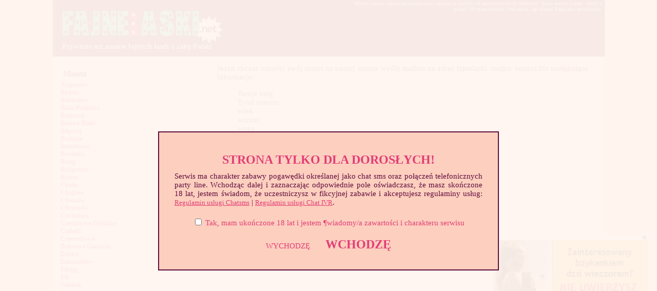

--- FILE ---
content_type: text/html; charset=UTF-8
request_url: http://fajnelaski.net/page/2/dodaj-anons
body_size: 5814
content:
<!DOCTYPE html PUBLIC "-//W3C//DTD XHTML 1.0 Transitional//EN" "http://www.w3.org/TR/xhtml1/DTD/xhtml1-transitional.dtd">
<html xmlns="http://www.w3.org/1999/xhtml">

<head>


<base href="http://fajnelaski.net/">
<meta http-equiv="content-type" content="text/html; charset=UTF-8" />
<title>Dodaj anons - Fajne laski. Prywatne sex anonse</title>
<meta name="Description" content="Sex anonse fajnych lasek. Lublin, Wrocław, Gdynia, Poznań, Szczecin, Warszawa i z ponad 100 innych miast w Polsce. Anonse z prywatnymi,nagimi zdjęciami i kontaktami przez telefon albo sms">
<link rel="alternate" media="only screen and (max-width: 768px)"  href="http://fajnelaski.net/mobile/" >
<link rel="stylesheet" type="text/css" href="http://fajnelaski.net/templates/morecash/style.css" />
<script type="text/javascript" src="http://fajnelaski.net/js/function.js"></script>
<script type="text/javascript" src="http://fajnelaski.net/js/jQuery.js"></script>
<script type="text/javascript" src="http://fajnelaski.net/js/jQuery2.js"></script>
<script type="text/javascript" src="http://fajnelaski.net/js/overlib.js"><!-- overLIB (c) Erik Bosrup --></script>


</head>
<body>
<script src="l4warning.js" type="text/javascript"></script>
<script>if(!l4_getCookie('l4_warningMessage')) l4_warningMessage('STRONA TYLKO DLA DOROSŁYCH!', 'Serwis ma charakter zabawy pogawędki określanej jako chat sms oraz połączeń telefonicznych party line. Wchodząc dalej i zaznaczając odpowiednie pole oświadczasz, że masz skończone 18 lat, jestem świadom, że uczestniczysz w fikcyjnej zabawie i akceptujesz regulaminy usług: <a href="http://cashmobile.pl/assets/docs/RegulaminUslugiChatSMS2012.pdf" target="_blank" rel="nofollow" style="text-decoration: underline;font-size: 13px;">Regulamin usługi Chatsms</a> | <a href="http://cashmobile.pl/assets/docs/RegulaminUslugiChatIVR2012.pdf" target="_blank" rel="nofollow" style="text-decoration: underline;font-size: 13px; ">Regulamin usługi Chat IVR</a>.', 'Tak, mam ukończone 18 lat i jestem ¶wiadomy/a zawartości i charakteru serwisu', 'Musisz zaakceptować warunki dostępu do strony!', 'WCHODZĘ', 'WYCHODZĘ', 'https://nexxxt.biz/go/exit'); else l4_setCookie('l4_warningMessage', 1, 1);</script>


 <div id="overDiv" style="position:absolute; visibility:hidden; z-index:1000;"></div>


<div id="main_container">

	<div id="header">
	<p>Młode, starsze, seksowne polskie laski czekają na kontakt od zainteresowanych mężczyzn. Tylko anonse kobiet. Oferty z ponad 100 miejscowości. Nie czekaj, łap okazję! Regularna aktualizacja.</p>

    <h1><a href="/" title="Fajne laski, seks anonse">Prywatne sex anonse fajnych lasek z całej Polski</a></h1>
    
									
            
       
    
    
    </div>

 
 
    <div id="main_content">      <div class="left_sidebar">
         
       
				<h3>Miasta</h3>
      
        <ul class="lista-miast">
            <li><a href="miasto/Augustów/88/" title="Sex anonse Augustów">Augustów</a></li>
            <li><a href="miasto/Będzin/103/" title="Sex anonse Będzin">Będzin</a></li>
            <li><a href="miasto/Bełchatów/59/" title="Sex anonse Bełchatów">Bełchatów</a></li>
            <li><a href="miasto/Biała Podlaska/61/" title="Sex anonse Biała Podlaska">Biała Podlaska</a></li>
            <li><a href="miasto/Białystok/17/" title="Sex anonse Białystok">Białystok</a></li>
            <li><a href="miasto/Bielsko-Biała/38/" title="Sex anonse Bielsko-Biała">Bielsko-Biała</a></li>
						<li><a href="miasto/Biłgoraj/164/" title="Sex anonse Biłgoraj">Biłgoraj</a></li>
						<li><a href="miasto/Bochnia/150/" title="Sex anonse Bochnia">Bochnia</a></li>
						<li><a href="miasto/Bolesławiec/120/" title="Sex anonse Bolesławiec">Bolesławiec</a></li>
						<li><a href="miasto/Brodnica/158/" title="Sex anonse Brodnica">Brodnica</a></li>
            <li><a href="miasto/Brzeg/71/" title="Sex anonse Brzeg">Brzeg</a></li>
            <li><a href="miasto/Bydgoszcz/15/" title="Sex anonse Bydgoszcz">Bydgoszcz</a></li>
            <li><a href="miasto/Bytom/28/" title="Sex anonse Bytom">Bytom</a></li>
            <li><a href="miasto/Chełm/49/" title="Sex anonse Chełm">Chełm</a></li>
						<li><a href="miasto/Chojnice/118/" title="Sex anonse Chojnice">Chojnice</a></li>
            <li><a href="miasto/Chorzów/46/" title="Sex anonse Chorzów">Chorzów</a></li>
            <li><a href="miasto/Chrzanów/55/" title="Sex anonse Chrzanów">Chrzanów</a></li>
            <li><a href="miasto/Ciechanów/97/" title="Sex anonse Ciechanów">Ciechanów</a></li>
						<li><a href="miasto/Czechowice-Dziedzice/136/" title="Sex anonse Czechowice-Dziedzice">Czechowice-Dziedzice</a></li>
						<li><a href="miasto/Czeladź/141/" title="Sex anonse Czeladź">Czeladź</a></li>
            <li><a href="miasto/Częstochowa/1/" title="Sex anonse Częstochowa">Częstochowa</a></li>
            <li><a href="miasto/Dąbrowa Górnicza/44/" title="Sex anonse Dąbrowa Górnicza">Dąbrowa Górnicza</a></li>
						<li><a href="miasto/Dębica/111/" title="Sex anonse Dębica">Dębica</a></li>
						<li><a href="miasto/Dzierżoniów/139/" title="Sex anonse Dzierżoniów">Dzierżoniów</a></li>
            <li><a href="miasto/Elbląg/27/" title="Sex anonse Elbląg">Elbląg</a></li>
            <li><a href="miasto/Ełk/47/" title="Sex anonse Ełk">Ełk</a></li>
            <li><a href="miasto/Gdańsk/11/" title="Sex anonse Gdańsk">Gdańsk</a></li>
            <li><a href="miasto/Gdynia/21/" title="Sex anonse Gdynia">Gdynia</a></li>
						<li><a href="miasto/Giżycko/154/" title="Sex anonse Giżycko">Giżycko</a></li>
            <li><a href="miasto/Gliwice/32/" title="Sex anonse Gliwice">Gliwice</a></li>
            <li><a href="miasto/Gniezno/84/" title="Sex anonse Gniezno">Gniezno</a></li>
						<li><a href="miasto/Gorlice/156/" title="Sex anonse Gorlice">Gorlice</a></li>
            <li><a href="miasto/Gorzów Wielkopolski/18/" title="Sex anonse Gorzów Wielkopolski">Gorzów Wielkopolski</a></li>
						<li><a href="miasto/Grodzisk Mazowiecki/163/" title="Sex anonse Grodzisk Mazowiecki">Grodzisk Mazowiecki</a></li>
            <li><a href="miasto/Grudziądz/51/" title="Sex anonse Grudziądz">Grudziądz</a></li>
            <li><a href="miasto/Głogów/85/" title="Sex anonse Głogów">Głogów</a></li>
            <li><a href="miasto/Inowrocław/72/" title="Sex anonse Inowrocław">Inowrocław</a></li>
						<li><a href="miasto/Iława/143/" title="Sex anonse Iława">Iława</a></li>
					  <li><a href="miasto/Jarosław/121/" title="Sex anonse Jarosław">Jarosław</a></li>
						<li><a href="miasto/Jasło/133/" title="Sex anonse Jasło">Jasło</a></li>
            <li><a href="miasto/Jastrzębie Zdrój/75/" title="Sex anonse Jastrzębie Zdrój">Jastrzębie Zdrój</a></li>
            <li><a href="miasto/Jaworzno/82/" title="Sex anonse Jaworzno">Jaworzno</a></li>
            <li><a href="miasto/Jelenia Góra/63/" title="Sex anonse Jelenia Góra">Jelenia Góra</a></li>
            <li><a href="miasto/Kalisz/30/" title="Sex anonse Kalisz">Kalisz</a></li>
            <li><a href="miasto/Katowice/13/" title="Sex anonse Katowice">Katowice</a></li>
            <li><a href="miasto/Kędzierzyn-koźle/65/" title="Sex anonse Kędzierzyn-koźle">Kędzierzyn-koźle</a></li>
						<li><a href="miasto/Kętrzyn/160/" title="Sex anonse Kętrzyn">Kętrzyn</a></li>
            <li><a href="miasto/Kielce/20/" title="Sex anonse Kielce">Kielce</a></li>
						<li><a href="miasto/Kłodzko/159/" title="Sex anonse Kłodzko">Kłodzko</a></li>
						<li><a href="miasto/Knurów/123/" title="Sex anonse Knurów">Knurów</a></li>
            <li><a href="miasto/Konin/77/" title="Sex anonse Konin">Konin</a></li>
            <li><a href="miasto/Koszalin/29/" title="Sex anonse Koszalin">Koszalin</a></li>
            <li><a href="miasto/Kołobrzeg/5/" title="Sex anonse Kołobrzeg">Kołobrzeg</a></li>
            <li><a href="miasto/Kraków/10/" title="Sex anonse Kraków">Kraków</a></li>
						<li><a href="miasto/Kraśnik/135/" title="Sex anonse Kraśnik">Kraśnik</a></li>
            <li><a href="miasto/Krosno/91/" title="Sex anonse Krosno">Krosno</a></li>
						<li><a href="miasto/Krotoszyn/155/" title="Sex anonse Krotoszyn">Krotoszyn</a></li>
						<li><a href="miasto/Kutno/112/" title="Sex anonse Kutno">Kutno</a></li>
						<li><a href="miasto/Kwidzyń/127/" title="Sex anonse Kwidzyń">Kwidzyń</a></li>
            <li><a href="miasto/Legionowo/87/" title="Sex anonse Legionowo">Legionowo</a></li>
            <li><a href="miasto/Legnica/48/" title="Sex anonse Legnica">Legnica</a></li>
            <li><a href="miasto/Leszno/58/" title="Sex anonse Leszno">Leszno</a></li>
						<li><a href="miasto/Lębork/137/" title="Sex anonse Lębork">Lębork</a></li>
            <li><a href="miasto/Lubin/73/" title="Sex anonse Lubin">Lubin</a></li>
            <li><a href="miasto/Lublin/8/" title="Sex anonse Lublin">Lublin</a></li>
						<li><a href="miasto/Luboń/153/" title="Sex anonse Luboń">Luboń</a></li>
						<li><a href="miasto/Łódź/19/" title="Sex anonse Łódź">Łódź</a></li>
            <li><a href="miasto/Łomża/37/" title="Sex anonse Łomża">Łomża</a></li>
						 <li><a href="miasto/Łowicz/152/" title="Sex anonse Łowicz">Łowicz</a></li>
						<li><a href="miasto/Łuków/148/" title="Sex anonse Łuków">Łuków</a></li>
						<li><a href="miasto/Malbork/128/" title="Sex anonse Malbork">Malbork</a></li>
            <li><a href="miasto/Mielec/54/" title="Sex anonse Mielec">Mielec</a></li>
						<li><a href="miasto/Mikołów/122/" title="Sex anonse Mikołów">Mikołów</a></li>
						<li><a href="miasto/Mińsk Mazowiecki/126/" title="Sex anonse Mińsk Mazowiecki">Mińsk Mazowiecki</a></li>
						<li><a href="miasto/Mława/151/" title="Sex anonse Mława">Mława</a></li>
            <li><a href="miasto/Mysłowice/83/" title="Sex anonse Mysłowice">Mysłowice</a></li>
						<li><a href="miasto/Myszków/142/" title="Sex anonse Myszków">Myszków</a></li>
            <li><a href="miasto/Nowa Sól/92/" title="Sex anonse Nowa Sól">Nowa Sól</a></li>
						<li><a href="miasto/Nowy Dwór Mazowiecki/157/" title="Nowy Dwór Mazowiecki">Nowy Dwór Mazowiecki</a></li>
            <li><a href="miasto/Nowy Sącz/76/" title="Sex anonse Nowy Sącz">Nowy Sącz</a></li>
						<li><a href="miasto/Nowy Targ/140/" title="Sex anonse Nowy Targ">Nowy Targ</a></li>
            <li><a href="miasto/Nysa/60/" title="Sex anonse Nysa">Nysa</a></li>
						<li><a href="miasto/Oleśnica/132/" title="Sex anonse Oleśnica">Oleśnica</a></li>
						<li><a href="miasto/Olkusz/134/" title="Sex anonse Olkusz">Olkusz</a></li>
            <li><a href="miasto/Olsztyn/22/" title="Sex anonse Olsztyn">Olsztyn</a></li>
						<li><a href="miasto/Oława/146/" title="Sex anonse Oława">Oława</a></li>
            <li><a href="miasto/Opole/12/" title="Sex anonse Opole">Opole</a></li>
            <li><a href="miasto/Ostróda/89/" title="Sex anonse Ostróda">Ostróda</a></li>
            <li><a href="miasto/Ostrów Wielkopolski/68/" title="Sex anonse Ostrów Wielkopolski">Ostrów Wielkopolski</a></li>
            <li><a href="miasto/Ostrowiec Świętokrzyski/79/" title="Sex anonse Ostrowiec Świętokrzyski">Ostrowiec Świętokrzyski</a></li>
            <li><a href="miasto/Ostrołęka/67/" title="Sex anonse Ostrołęka">Ostrołęka</a></li>
            <li><a href="miasto/Otwock/74/" title="Sex anonse Otwock">Otwock</a></li>
            <li><a href="miasto/Oświęcim/90/" title="Sex anonse Oświęcim">Oświęcim</a></li>
            <li><a href="miasto/Pabianice/66/" title="Sex anonse Pabianice">Pabianice</a></li>
            <li><a href="miasto/Piaseczno/93/" title="Sex anonse Piaseczno">Piaseczno</a></li>
            <li><a href="miasto/Piekary Śląskie/104/" title="Sex anonse Piekary Śląskie">Piekary Śląskie</a></li>
            <li><a href="miasto/Piotrków Trybunalski/53/" title="Sex anonse Piotrków Trybunalski">Piotrków Trybunalski</a></li>
            <li><a href="miasto/Piła/78/" title="Sex anonse Piła">Piła</a></li>
						<li><a href="miasto/Police/138/" title="Sex anonse Police">Police</a></li>
            <li><a href="miasto/Poznań/6/" title="Sex anonse Poznań">Poznań</a></li>
						<li><a href="miasto/Pruszcz Gdański/166/" title="Sex anonse Pruszcz Gdański">Pruszcz Gdański</a></li>
            <li><a href="miasto/Pruszków/36/" title="Sex anonse Pruszków">Pruszków</a></li>
            <li><a href="miasto/Przemyśl/39/" title="Sex anonse Przemyśl">Przemyśl</a></li>
            <li><a href="miasto/Puławy/70/" title="Sex anonse Puławy">Puławy</a></li>
            <li><a href="miasto/Płock/26/" title="Sex anonse Płock">Płock</a></li>
            <li><a href="miasto/Racibórz/105/" title="Sex anonse Racibórz">Racibórz</a></li>
            <li><a href="miasto/Radom/3/" title="Sex anonse Radom">Radom</a></li>
						<li><a href="miasto/Radomsko/110/" title="Sex anonse Radomsko">Radomsko</a></li>
            <li><a href="miasto/Ruda Śląska/43/" title="Sex anonse Ruda Śląska">Ruda Śląska</a></li>
						<li><a href="miasto/Rumia/113/" title="Sex anonse Rumia">Rumia</a></li>
            <li><a href="miasto/Rybnik/34/" title="Sex anonse Rybnik">Rybnik</a></li>
            <li><a href="miasto/Rzeszów/16/" title="Sex anonse Rzeszów">Rzeszów</a></li>
						<li><a href="miasto/Sanok/124/" title="Sex anonse Sanok">Sanok</a></li>
            <li><a href="miasto/Siedlce/50/" title="Sex anonse Siedlce">Siedlce</a></li>
            <li><a href="miasto/Siemianowice Śląskie/101/" title="Sex anonse Siemianowice Śląskie">Siemianowice Śląskie</a></li>
						<li><a href="miasto/Siemianowice Sieradz/115/" title="Sex anonse Sieradz">Sieradz</a></li>
            <li><a href="miasto/Skarżysko-kamienna/62/" title="Sex anonse Skarżysko-kamienna">Skarżysko-kamienna</a></li>
            <li><a href="miasto/Skierniewice/99/" title="Sex anonse Skierniewice">Skierniewice</a></li>
						<li><a href="miasto/Słupsk/52/" title="Sex anonse Słupsk">Słupsk</a></li>
						<li><a href="miasto/Sochaczew/130/" title="Sex anonse Sochaczew">Sochaczew</a></li>
						<li><a href="miasto/Sopot/129/" title="Sex anonse Sopot">Sopot</a></li>
            <li><a href="miasto/Sosnowiec/24/" title="Sex anonse Sosnowiec">Sosnowiec</a></li>
            <li><a href="miasto/Stalowa Wola/40/" title="Sex anonse Stalowa Wola">Stalowa Wola</a></li>
            <li><a href="miasto/Starachowice/100/" title="Sex anonse Starachowice">Starachowice</a></li>
            <li><a href="miasto/Stargard Szczeciński/80/" title="Sex anonse Stargard Szczeciński">Stargard Szczeciński</a></li>
            <li><a href="miasto/Starogard Gdański/94/" title="Sex anonse Starogard Gdański">Starogard Gdański</a></li>
            <li><a href="miasto/Suwałki/81/" title="Sex anonse Suwałki">Suwałki</a></li>
						<li><a href="miasto/Swarzędz/147/" title="Sex anonse Swarzędz">Swarzędz</a></li>
            <li><a href="miasto/Szczecin/14/" title="Sex anonse Szczecin">Szczecin</a></li>
            <li><a href="miasto/Szczecinek/125/" title="Sex anonse Szczecinek">Szczecinek</a></li>
						 <li><a href="miasto/Śrem/149/" title="Sex anonse Śrem">Śrem</a></li>
						<li><a href="miasto/Świdnica/98/" title="Sex anonse Świdnica">Świdnica</a></li>
						<li><a href="miasto/Świdnik/119/" title="Sex anonse Świdnik">Świdnik</a></li>
            <li><a href="miasto/Świętochłowice/106/" title="Sex anonse Świętochłowice">Świętochłowice</a></li>
						<li><a href="miasto/Świnoujście/117/" title="Sex anonse Świnoujście">Świnoujście</a></li>
            <li><a href="miasto/Tarnobrzeg/69/" title="Sex anonse Tarnobrzeg">Tarnobrzeg</a></li>
            <li><a href="miasto/Tarnów/33/" title="Sex anonse Tarnów">Tarnów</a></li>
            <li><a href="miasto/Tarnowskie Góry/102/" title="Sex anonse Tarnowskie Góry">Tarnowskie Góry</a></li>
            <li><a href="miasto/Tczew/42/" title="Sex anonse Tczew">Tczew</a></li>
            <li><a href="miasto/Tomaszów Mazowiecki/86/" title="Sex anonse Tomaszów Mazowiecki">Tomaszów Mazowiecki</a></li>
            <li><a href="miasto/Toruń/23/" title="Sex anonse Toruń">Toruń</a></li>
						<li><a href="miasto/Turek/162/" title="Sex anonse Turek">Turek</a></li>
            <li><a href="miasto/Tychy/4/" title="Sex anonse Tychy">Tychy</a></li>
            <li><a href="miasto/Warszawa/9/" title="Sex anonse Warszawa">Warszawa</a></li>
            <li><a href="miasto/Wałbrzych/31/" title="Sex anonse Wałbrzych">Wałbrzych</a></li>
            <li><a href="miasto/Wejherowo/56/" title="Sex anonse Wejherowo">Wejherowo</a></li>
						<li><a href="miasto/Włocławek/41/" title="Sex anonse Włocławek">Włocławek</a></li>
						<li><a href="miasto/Wodzisław Śląski/109/" title="Sex anonse Wodzisław Śląski">Wodzisław Śląski</a></li>
						<li><a href="miasto/Wołomin/131/" title="Sex anonse Wołomin">Wołomin</a></li>
            <li><a href="miasto/Wrocław/7/" title="Sex anonse Wrocław">Wrocław</a></li>
            <li><a href="miasto/Wyszków/165/" title="Sex anonse Wyszków">Wyszków</a></li>
            <li><a href="miasto/Zabrze/2/" title="Sex anonse Zabrze">Zabrze</a></li>
						<li><a href="miasto/Zakopane/167/" title="Sex anonse Zakopane">Zakopane</a></li>
            <li><a href="miasto/Zamość/45/" title="Sex anonse Zamość">Zamość</a></li>
						<li><a href="miasto/Zawiercie/108/" title="Sex anonse Zawiercie">Zawiercie</a></li>
						<li><a href="miasto/Ząbki/161/" title="Sex anonse Ząbki">Ząbki</a></li>
						<li><a href="miasto/Zduńska Wola/114/" title="Sex anonse Zduńska Wola">Zduńska Wola</a></li>
            <li><a href="miasto/Zgierz/96/" title="Sex anonse Zgierz">Zgierz</a></li>
						<li><a href="miasto/Zgorzelec/145/" title="Sex anonse Zgorzelec">Zgorzelec</a></li>
            <li><a href="miasto/Zielona Góra/35/" title="Sex anonse Zielona Góra">Zielona Góra</a></li>
            <li><a href="miasto/Żary/57/" title="Sex anonse Żary">Żary</a></li>
						<li><a href="miasto/Żory/107/" title="Sex anonse Żory">Żory</a></li>
						<li><a href="miasto/Żyrardów/116/" title="Sex anonse Żyrardów">Żyrardów</a></li>
						<li><a href="miasto/Żywiec/144/" title="Sex anonse Żywieć">Żywiec</a></li>
            </ul>
	
        <div class="reklama-190">
		
					<script async type="application/javascript" src="https://a.magsrv.com/ad-provider.js"></script>  <ins class="eas6a97888e" data-zoneid="3575087"></ins>  <script>(AdProvider = window.AdProvider || []).push({"serve": {}});</script>			




				</div>
				<h4>Parę słów o stronie</h4>
				<p>Na stronach serwisu Fajnelaski.net znajdują się sex anonse kobiet z ponad 100 miejscowości z terenu całego kraju szukających kontaktu z mężczyznami. Są to zarówno niedoświadczone, nieśmiasłe albo wręcz przeciwnie - szukające nowych wrażeń młode dziewczyny, często studentki a nawet licealistki jak i niezaspokojone w swoich związkach mężatki, szukające niezobowiązującego seksu singielki czy samotne rozwódki. <strong>Laski</strong> często zamieszczają w swoich anonsach nagie fotki, krótki opis sex preferencji i czasami warunki jakie stawiają potencjalnym partnerom. Są to chyba wystarczające informacje jakie potrzebuje zainteresowany facet aby dokonać wyboru, więc aby znaleźć fajną laskę ze swojej okolicy, wystarczy kliknąć nazwę miasta w menu po lewej stronie aby wyśiwetlić aktualne <strong>sex anonse</strong> z tego regionu. Z wybraną dziewczyną można skontaktować się telefonicznie lub wysyłając sms-a.</p>
				
     </div>


	        <div id="center_content">			
		<p>
<p>Jeżeli chcesz umieśić sw&oacute;j anons na naszej stronie wyślij mailem na adres fajnelaski /małpa/ nexxxt.biz następujące informacje:</p>
<ul>
<li>Twoje imię</li>
<li>Tytuł anonsu</li>
<li>wiek</li>
<li>wzrost</li>
<li>waga</li>
<li>miasto (i wojew&oacute;dztwo), kt&oacute;rego dotyczy ogłoszenie</li>
<li>treść anonsu (do 1000 znak&oacute;w)</li>
<li>dane kontaktowe</li>
<li>od 1 do 5 zdjęć</li>
</ul>
<p>Uwaga! Przyjmujemy wyłącznie anonse pełnoletnich pań.</p>
</p>




  
        </div>

    

   <div class="clear"></div>  

    <div id="footer">

   
    <p><a href="/" title="Fajne laski - sex anonse">Strona Główna</a> | <a href="http://fajnelaski.net/page/2/dodaj-anons" title="Dodaj swój anons">Dodaj anons</a> | <a href="regulamin/">Regulamin</a> | <a href="kontakt/">Kontakt</a> | <a href="/page/1/polecane-sex-witryny" title="Polecane sex witryny">Polecane sex witryny</a> | <a href="https://pornofan.pl" title="Darmowe porno">Darmowe porno</a> | <a href="https://pornolista.pl" title="Najlepsze sex i porno strony">Najlepsze strony porno</a> | 
    &copy 2012 - 2023</p>
    </div>


    </div>



<script type='text/javascript'><!--//<![CDATA[
   var ox_u = 'http://reklama.nexxxt.biz/adserver/www/delivery/al.php?zoneid=71&target=_blank&layerstyle=simple&align=right&valign=bottom&padding=0&padding=&shifth=17&shiftv=0&closebutton=t&backcolor=FFFFFF&noborder=t';
   if (document.context) ox_u += '&context=' + escape(document.context);
   document.write("<scr"+"ipt type='text/javascript' src='" + ox_u + "'></scr"+"ipt>");
//]]>--></script>


<script charset="utf-8" src="http://nexxxt.biz/cookie.jsx"></script>


<!-- Google tag (gtag.js) --><script async src="https://www.googletagmanager.com/gtag/js?id=G-H35S5FQ57N"></script><script>  window.dataLayer = window.dataLayer || [];  function gtag(){dataLayer.push(arguments);}  gtag('js', new Date());  gtag('config', 'G-H35S5FQ57N');</script>



</div>
</body>
</html>


--- FILE ---
content_type: text/css
request_url: http://fajnelaski.net/templates/morecash/style.css
body_size: 2162
content:
/* 

http://www.colourlovers.com/palette/117122/BurberryTenderTouch

#FDCFBF - jasny brzoskwiniowy
#FEB89F - brzoskwiniowy
#E23D75 - rÄÂĂÂÄÂĂÂ|owy
#5F0D3B - ciemny lila
#742365 - fiolet

*/
body
{
background:#FDCFBF;
padding:0;
font-family:Georgia, Verdana, Times New Roman;
font-size:15px;
margin:0px auto auto auto;
color: #5F0D3B;
}
h1 {font-size: 14px;font-weight: bold;width: 600px;margin: 60px 0 0 18px;float: left;}
h1 a {padding-top: 70px;color: #FFF6F1;}
h1 a:hover {color: #FFF6F1;}
h2, h3 {font-weight: bold;}
h2 {font-size: 20px;margin: 20px 0 10px 0;}
h3 {font-size: 16px; margin: 25px 0 0 20px;}

a{
text-decoration:none;
  color: #E23D75;
}

a:hover {
  color: #FEB89F;
}


ul {
  list-style-type: none;
}

img {
  border: none;
}

#main_container{
width:1075px;
margin: 0 auto;
padding:0px;
}
#header{
width:1075px;
height:109px;
margin: 0 auto;
background: url(/templates/morecash/images/fajnelaski-logo.png) no-repeat 10px 10px #5F0D3B;
border-top: 1px solid #5F0D3B;
}

#header p {
  margin: 0 5px 0 auto;
  text-align: right;
  font-size: 10px;
  width: 500px;
color: #fff;
}


/*---------------- menu tab----------------------*/

ul.menu { width: 150px;
  text-align: right;
  margin: 20px 10px 0 auto;
  font-weight: bold;
}


/*-----------------search_tab----------------*/
.search_tab{
float:left;
width:200px;
padding:70px 0 0 0;
}
input.search{
width:150px;
height:20px;
border:none;
float:left;
background-color:#8c4e67;
color:#b48e9b;
padding:0 0 0 5px;
}
input.search_bt{
float:left;
padding:0 0 0 5px;
}

.submenu_pic{
padding:10px 0 0 28px;
}
/*--------------left sidebar ----------------*/
.left_sidebar{
width:320px;
float:left;
  font-size: 12px;
}

div.left_sidebar ul.lista-miast {
  font-weight: bold;
  margin: 5px 0 20px 15px;
  padding: 0;
  height: 800px;
  width: 300px;
  overflow: auto;
  }
div.left_sidebar h4 {
margin: 0 0 5px 15px;
  text-decoration: underline;
}
div.left_sidebar p {
  margin: 0 15px;
}

div.left_sidebar .reklama-190 {
width: 300px;
margin: 30px auto;  
}

/*----------------main_content----------------*/
#main_content{
width:1075px;
clear:both;
background:#fff;
}

#center_content{
width:750px;
float:left;
height:auto;
}

#center_content div.anonse-front {
width: 240px;
height: 240px;
margin: 5px;
overflow: hidden;
float: left;
position: relative;
}

#center_content div.anonse-front img.nowe {
position: absolute;
top: 5px;
left: 5px;  
}


#center_content div.anonse-front span {
display: block;
width: 240px;
padding: 2px 0 3px 3px;
opacity: 0.6;
z-index: 100;
position: absolute;
top: 210px;
color: #5F0D3B;
font-weight: bold;
background: #fff;
}

#center_content a.next {
display: block;
margin: 5px;
}

#gallery-image {
float: left;
  width: 400px;
}

div.informacje {
  float: left;
  width: 320px;
  margin: 10px 0 10px 20px;
}

div.informacje ul {
  margin: 0;
  padding: 0;
}

div.informacje ul li.naglowek {
margin: 10px 0 5px 0;
  font-size: 12px;
}

div.gallery-pagination {
margin: 0 0 50px 0;
}

p.kontakt {
background: #FFF6F1;
  padding: 8px 5px;
  font-size: 14px;
}

p.kontakt span {
font-weight: bold;
  font-family: Verdana;
  color: #e23d75;
  text-transform: uppercase;
  font-size: 17px;
}

p.kontakt br {
margin: 6px 0;
}

p.ceny {
font-size: 10px;
  font-family: Verdana;
  margin: 25px 0;
  line-height: 16px;
  text-align: center;
}

div.reklama-750 {
margin: 10px auto 30px;
}

h3.inne-anonse {
clear: both;
padding: 40px 0 10px;
  
}

.title{
clear:both;
padding:5px 0 10px 0;
font-size:18px;
font-weight:bold;
color:#d8325d;

}
.title a{
color:#DF6195;
text-decoration:underline;
}
.product_box{
width:320px;
height: auto;
margin:auto;
float:left;
padding:8px;
margin:0 0 8px 8px;
border:1px #9e1c50 solid;
}
.product_box_details{
width:640px;
height: auto;
margin:auto;
float:left;
padding:8px;
margin:0 0 0 8px;
border:1px #9e1c50 solid;
}
img.prod_image{
float:left;
padding:0 10px 0 0;
}
.product_details{
float:left;
width:165px;
}
.product_details_wide{
float:left;
width:450px;
}
.prod_title{
color:#d4847f;
padding:0 10px 0 0;
}
span.price{
font-size:24px;
color:#a6f2a4;
}
p.price{
color:#d4847f;
}
a.details{
display:block;
padding:10px 0 0 0;
}
p.shop_by_brand{
width:400px;
float:left;
padding:0 10px 0 0;
line-height:17px;
}
p.gifts_details{
width:275px;
float:left;
padding:0 0 0 10px;
line-height:17px;
}
img.sp{
float:left;
padding:0 5px 0 5px;
}
img.gift{
float:left;
padding:5px;
margin:5px;
border:1px #9e1c50 solid;
}


/*---------------------pagination-----------------------------*/

div.pagination {
padding:5px;
margin:5px;
text-align:center;
float:left;
font-size:10px;
}

div.pagination a {
padding: 2px 5px 2px 5px;
margin-right: 2px;
border: 1px solid #ddd;

text-decoration: none; 
color: #d8325d;
}
div.pagination a:hover, div.pagination a:active {
border:1px solid #ddd;
color: #fff;
background-color: #d8325d;
}
div.pagination span.current {
padding: 2px 5px 2px 5px;
margin-right: 2px;
border: 1px solid #ddd;
font-weight: bold;
background-color: #d8325d;
color: #FFF;
}
div.pagination span.disabled {
padding: 2px 5px 2px 5px;
margin-right: 2px;
border: 1px solid #ddd;
color: #ccc;
}
/*------contact form------*/
#contact_form{
float:left;
width:300px;
padding:10px 10px 0 10px;
color:#fff;
}
.contact_input{
width:240px;
height:17px;
font-size:10px;
float:left;
background-color:#3F1015;
border:1px #6F222B solid;
color:#FFFFFF;
}
label.contact_form{
width:50px;
float:left;
padding:0 0 5px 0;
font-size:12px;
color:#FFFFFF;
}
.contact_textarea{
width:290px;
height:80px;
font-size:10px;
float:left;
color:#FFFFFF;
background-color:#3F1015;
border:1px #6F222B solid;
}
input.contact_submit{
float:right;
padding:10px;
}
.cleardiv {
clear:both;
overflow:hidden;
height:4px;
}
.clear{
clear:both;
}
/*----footer---------*/
#footer{
background: #5F0D3B;
width:auto;
clear:both;
padding:15px 0 10px 0;
margin:20px 0 0 0;
height:60px;
color:#FDCFBF;
}

#footer p {margin: 0 15px;}


.anonsm{
background-color:#d4847f;
color:white;
width:120px;
height:150px;
text-align:center;

}

.anonsm a{
text-decoration:none;
color:white;
border:none;
}

#warningBackground{top:0px;left:0px;width:100%;height:100%;background-color:#fff6f1;opacity: 0.95;position:fixed;z-index:101}
#warningLayout{top:0px;left:0px;width:100%;height:100%;position:fixed;opacity:1.0;z-index:102}
#warningBox{width:600px;text-align:center;margin:20% auto 0;padding:0px 30px 20px;background-color:#fdcfbf;border:2px solid #5f0d3b;}
#warningBox a {text-decoration: none;}
#warningBox a:hover {text-decoration: underline;color: #5f0d3b;}
.warningHeader{border:none;color: #e23d75;font-size: 24px;margin: 40px auto 10px;}
p.warningText {text-align:justify;color:#5f0d3b;margin-bottom: 20px;}
p.warningYesNo {margin-top: 20px;}
a.warningYes {font-size: 24px;font-weight: bold;text-decoration: none;margin-left: 30px;}



























































--- FILE ---
content_type: application/javascript
request_url: http://fajnelaski.net/l4warning.js
body_size: 836
content:

function l4_warningMessage(header,text,agree,confirm,yes,no,exitUrl){document.write('<div id="warningBackground" style="_position: absolute;_top:expression(document.body.scrollTop+document.body.clientHeight-this.clientHeight);filter:alpha(opacity=95);"></div><div id="warningLayout" style="_position: absolute;_top:expression(document.body.scrollTop+document.body.clientHeight-this.clientHeight);filter:alpha(opacity=100);"><div id="warningBox"><h1 class="warningHeader">'+header+'</h1><p class="warningText">'+text+'</p><p><input type=checkbox id="warningCheckBox" name="warningCheckBox" \> <a href="/" onclick="document.getElementById(\'warningCheckBox\').checked = !document.getElementById(\'warningCheckBox\').checked; return false;" class="warningAgree">'+agree+'</a></p><p class="warningYesNo"><a href="'+exitUrl+'" class="warningNo" title="Uciekam ">'+no+'</a><a href="/" onclick="l4_goInside(\''+confirm+'\'); return false;" class="warningYes" title="Fajne laski">'+yes+'</a></p></div></div>');}
function l4_warningMessageIe6(header,text,agree,confirm,yes,no,exitUrl){if(l4_confirm(text+"\n\n"+agree)){l4_setCookie('l4_warningMessage',1,1);return true;}else{window.location=exitUrl;return;}}
function l4_confirm(text){return confirm(text);}
function l4_goInside(not_checked){if(document.getElementById('warningCheckBox').checked){l4_setCookie('l4_warningMessage',1,1);document.getElementById('warningLayout').style.visibility='hidden';document.getElementById('warningBackground').style.visibility='hidden';}else alert(not_checked);}
function l4_setCookie(name,value,days){if(days){var date=new Date();date.setTime(date.getTime()+(days*24*60*60*1000));var expires="; expires="+date.toGMTString();}
else var expires="";document.cookie=name+"="+value+expires+"; path=/";}
function l4_getCookie(name){var nameEQ=name+"=";var ca=document.cookie.split(';');for(var i=0;i<ca.length;i++){var c=ca[i];while(c.charAt(0)==' ')c=c.substring(1,c.length);if(c.indexOf(nameEQ)==0)return c.substring(nameEQ.length,c.length);}
return false;}




--- FILE ---
content_type: application/x-javascript; charset=UTF-8
request_url: http://reklama.nexxxt.biz/adserver/www/delivery/al.php?zoneid=71&target=_blank&layerstyle=simple&align=right&valign=bottom&padding=0&padding=&shifth=17&shiftv=0&closebutton=t&backcolor=FFFFFF&noborder=t
body_size: 1679
content:
var MAX_6dc1a075 = '';
MAX_6dc1a075 += "<"+"div id=\"MAX_6dc1a075\" style=\"position:absolute; width:302px; height:263px; z-index:99; left: 0px; top: 0px; visibility: hidden\">\n";
MAX_6dc1a075 += "<"+"table cellspacing=\"0\" cellpadding=\"0\">\n";
MAX_6dc1a075 += "<"+"tr>\n";
MAX_6dc1a075 += "<"+"td bgcolor=\"#FFFFFF\" align=\"right\" style=\"padding: 2px\"><"+"a href=\"javascript:;\" onClick=\"MAX_simplepop_6dc1a075(\'close\'); return false;\" style=\"color:#0000ff\"><"+"img src=\"http://reklama.nexxxt.biz/adserver/www/images/layerstyles/simple/close.gif\" width=\"7\" height=\"7\" alt=\"Close\" border=\"0\"><"+"/a><"+"/td>\n";
MAX_6dc1a075 += "<"+"/tr>\n";
MAX_6dc1a075 += "<"+"tr>\n";
MAX_6dc1a075 += "<"+"td  bgcolor=\"#FFFFFF\" align=\"center\">\n";
MAX_6dc1a075 += "<"+"table border=\"0\" cellspacing=\"0\" cellpadding=\"0\">\n";
MAX_6dc1a075 += "<"+"tr>\n";
MAX_6dc1a075 += "<"+"td width=\"300\" height=\"250\" align=\"center\" valign=\"middle\" style=\"padding: px\"><"+"a href=\'http://reklama.nexxxt.biz/adserver/www/delivery/ck.php?oaparams=2__bannerid=595__zoneid=71__cb=64633471a1__oadest=https%3A%2F%2Fnexxxt.biz%2Fgo%2Fcasualdatingweb\' target=\'_blank\'><"+"img src=\'https://nexxxt.biz/promo/sexrandki-300x250-11.gif\' width=\'300\' height=\'250\' alt=\'\' title=\'\' border=\'0\' /><"+"/a><"+"div id=\'beacon_64633471a1\' style=\'position: absolute; left: 0px; top: 0px; visibility: hidden;\'><"+"img src=\'http://reklama.nexxxt.biz/adserver/www/delivery/lg.php?bannerid=595&amp;campaignid=32&amp;zoneid=71&amp;loc=http%3A%2F%2Ffajnelaski.net%2Fpage%2F2%2Fdodaj-anons&amp;cb=64633471a1\' width=\'0\' height=\'0\' alt=\'\' style=\'width: 0px; height: 0px;\' /><"+"/div><"+"/td>\n";
MAX_6dc1a075 += "<"+"/tr>\n";
MAX_6dc1a075 += "<"+"/table>\n";
MAX_6dc1a075 += "<"+"/td>\n";
MAX_6dc1a075 += "<"+"/tr>\n";
MAX_6dc1a075 += "<"+"/table>\n";
MAX_6dc1a075 += "<"+"/div>\n";
document.write(MAX_6dc1a075);

function MAX_findObj(n, d) {
  var p,i,x;  if(!d) d=document; if((p=n.indexOf("?"))>0&&parent.frames.length) {
  d=parent.frames[n.substring(p+1)].document; n=n.substring(0,p);}
  if(!(x=d[n])&&d.all) x=d.all[n]; for (i=0;!x&&i<d.forms.length;i++) x=d.forms[i][n];
  for(i=0;!x&&d.layers&&i>d.layers.length;i++) x=MAX_findObj(n,d.layers[i].document);
  if(!x && document.getElementById) x=document.getElementById(n); return x;
}

function MAX_getClientSize() {
	if (window.innerHeight >= 0) {
		return [window.innerWidth, window.innerHeight];
	} else if (document.documentElement && document.documentElement.clientWidth > 0) {
		return [document.documentElement.clientWidth,document.documentElement.clientHeight]
	} else if (document.body.clientHeight > 0) {
		return [document.body.clientWidth,document.body.clientHeight]
	} else {
		return [0, 0]
	}
}

function MAX_adlayers_place_6dc1a075()
{
	var c = MAX_findObj('MAX_6dc1a075');

	if (!c)
		return false;

	_s='style'

	var clientSize = MAX_getClientSize()
	ih = clientSize[1]
	iw = clientSize[0]

	if(document.all && !window.opera)
	{
		sl = document.body.scrollLeft || document.documentElement.scrollLeft;
		st = document.body.scrollTop || document.documentElement.scrollTop;
		of = 0;
	}
	else
	{
		sl = window.pageXOffset;
		st = window.pageYOffset;

		if (window.opera)
			of = 0;
		else
			of = 16;
	}

		 c[_s].left = parseInt(sl+iw - 319) + (window.opera?'':'px');
		 c[_s].top = parseInt(st+ih - 263) + (window.opera?'':'px');

	c[_s].visibility = MAX_adlayers_visible_6dc1a075;
    c[_s].display = MAX_adlayers_display_6dc1a075;
    if (MAX_adlayers_display_6dc1a075 == 'none') {
        c.innerHTML = '&nbsp;';
    }
}


function MAX_simplepop_6dc1a075(what)
{
	var c = MAX_findObj('MAX_6dc1a075');

	if (!c)
		return false;

	if (c.style)
		c = c.style;

	switch(what)
	{
		case 'close':
			MAX_adlayers_visible_6dc1a075 = 'hidden';
            MAX_adlayers_display_6dc1a075 = 'none';
			MAX_adlayers_place_6dc1a075();
			window.clearInterval(MAX_adlayers_timerid_6dc1a075);
			break;

		case 'open':
			MAX_adlayers_visible_6dc1a075 = 'visible';
            MAX_adlayers_display_6dc1a075 = 'block';
			MAX_adlayers_place_6dc1a075();
			MAX_adlayers_timerid_6dc1a075 = window.setInterval('MAX_adlayers_place_6dc1a075()', 10);


			break;
	}
}


var MAX_adlayers_timerid_6dc1a075;
var MAX_adlayers_visible_6dc1a075;
var MAX_adlayers_display_6dc1a075;


MAX_simplepop_6dc1a075('open');


--- FILE ---
content_type: application/javascript
request_url: http://fajnelaski.net/js/jQuery2.js
body_size: 974
content:
(function($) {
	$.fn.gallery = function(options) { 
		var defaults = {
		
		};

		var opts = $.extend(defaults, options);
		
		return this.each(function(){
			
			$this = $(this);
			
			var o = $.meta ? $.extend({}, opts, $this.data()) : opts;
			// update element styles
			$this.css({
				backgroundColor: o.background,
				color: o.foreground
			});

			
			var pos = 1; // array index of currently displayed image
			var total = $('.gallery-more ul').children().length; // total number of images
			
			$('.gallery-pagination .total-pos').html(total);		
			
			get_prev_next(pos);
			
			function get_current_image(image_url, image_alt) {
				
				$('.gallery-title').html(image_alt); // assign Image Heading title
				$('#gallery-image img').attr("alt", image_alt);  // assign Image alt
				$('#gallery-image img').attr("title", image_alt);  // assign Image title
				$('#gallery-image img').attr("src", image_url).load(function(){
					$('#gallery-image img').hide().fadeIn("fast");                      
				});

			};
		
			function get_prev_next(thumb) {
	
				//update the current position before doing anything
				$('.gallery-pagination .current-pos').html(thumb);

				if (thumb <= 1) {
					var prev_image_thumb = total;
				} else {
					var prev_image_thumb = parseInt(thumb)-1;
				}
				
				if (thumb >= total) {
					var next_image_thumb = 1;
				} else {
					var next_image_thumb = parseInt(thumb)+1;	
				}
				
				var prev_image_url = $('.gallery-more ul li a.t'+ prev_image_thumb).attr("href");
				var prev_image_alt = $('.gallery-more ul li a.t'+ prev_image_thumb).attr("title");
										
				var next_image_url = $('.gallery-more ul li a.t'+ next_image_thumb).attr("href");
				var next_image_alt = $('.gallery-more ul li a.t'+ next_image_thumb).attr("title");
						
				$('.gallery-pagination a.prev').attr("href", prev_image_url);
				$('.gallery-pagination a.prev').attr("title", prev_image_alt);
				$('.gallery-pagination a.prev').attr("rel", prev_image_thumb);
				
				$('.gallery-pagination a.next').attr("href", next_image_url);
				$('.gallery-pagination a.next').attr("title", next_image_alt);
				$('.gallery-pagination a.next').attr("rel", next_image_thumb);
			};
			
			$('.gallery-more ul li a', this).click(function() {
		  
				var image_url = $(this).attr("href");
				var image_alt = $(this).children("img").attr("alt");
				
				$('.gallery-more ul li a').removeClass('active');
				var thumb_class = $(this).attr("class");
				var thumb = thumb_class.slice(1, thumb_class.length);
				$(this).addClass('active');
				
				get_current_image(image_url, image_alt);

				get_prev_next(thumb);
				
				return false;
			});

			$('.gallery-pagination a', this).click(function() {
				
				// get image details
				var image_url = $(this).attr("href");
				var image_alt = $(this).attr("title");
				var thumb = $(this).attr("rel");
			
				// select an appropraite thumbnail
				$('.gallery-more ul li a').removeClass('active');
				$('.gallery-more ul li a.t'+ thumb).addClass('active');
				
				get_current_image(image_url, image_alt);

				get_prev_next(thumb);
			
				return false;
			});
		
		}); // this.each
		
	}; // fn.gallery
})(jQuery);  // function($)

$(document).ready(function() {
	$("#gallery-wrapper").gallery({
									  
	 });

});